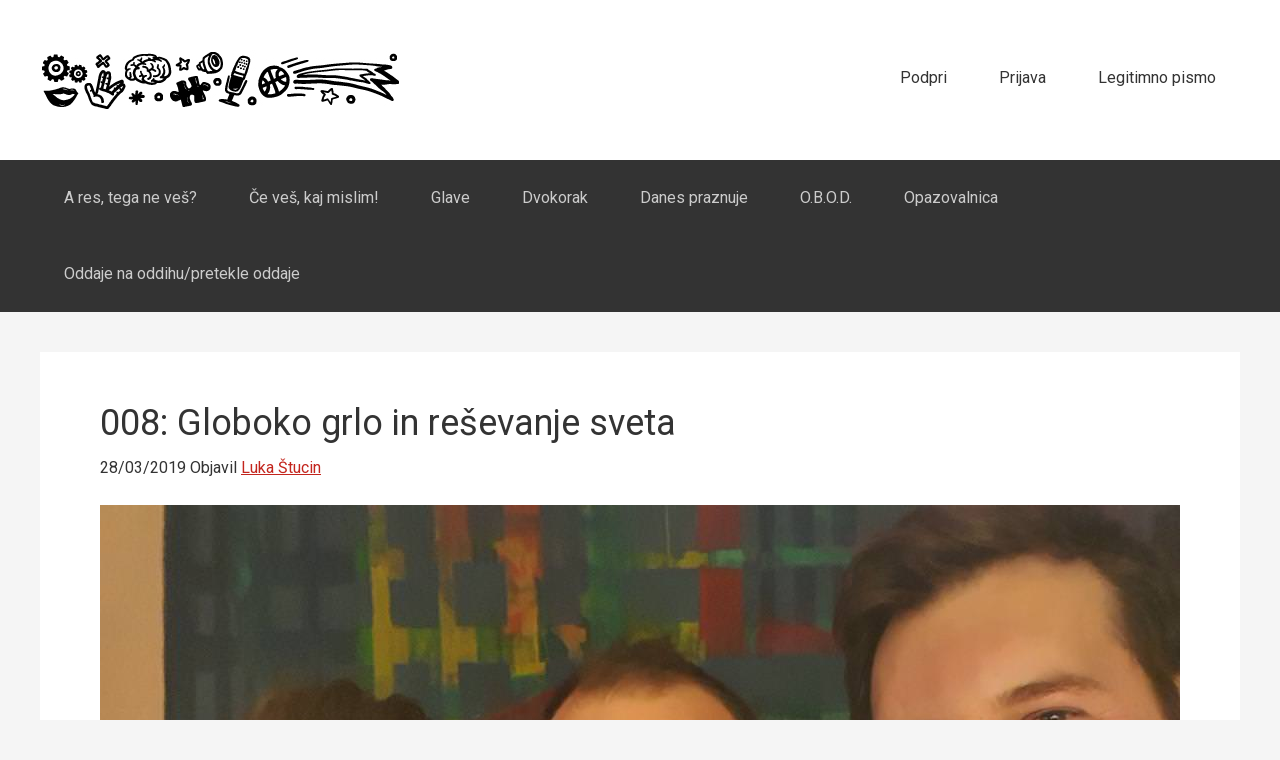

--- FILE ---
content_type: text/html; charset=UTF-8
request_url: https://apparatus.si/008dvo/
body_size: 37140
content:
<!DOCTYPE html>
<html lang="en-US">
<head >
<meta charset="UTF-8" />
<meta name="viewport" content="width=device-width, initial-scale=1" />
<title>008: Globoko grlo in reševanje sveta</title>
<meta name='robots' content='max-image-preview:large' />

<link rel="alternate" title="oEmbed (JSON)" type="application/json+oembed" href="//apparatus.si/wp-json/oembed/1.0/embed?url=https%3A%2F%2Fapparatus.si%2F008dvo%2F" />
<link rel="alternate" title="oEmbed (XML)" type="text/xml+oembed" href="//apparatus.si/wp-json/oembed/1.0/embed?url=https%3A%2F%2Fapparatus.si%2F008dvo%2F&#038;format=xml" />
<link rel="canonical" href="//apparatus.si/008dvo/" />
<style id='wp-img-auto-sizes-contain-inline-css' type='text/css'>
img:is([sizes=auto i],[sizes^="auto," i]){contain-intrinsic-size:3000px 1500px}
/*# sourceURL=wp-img-auto-sizes-contain-inline-css */
</style>
<link data-minify="1" rel='stylesheet' id='jetpack_related-posts-css' href='//apparatus.si/wp-content/cache/min/1/wp-content/plugins/jetpack/modules/related-posts/related-posts.css?ver=1763732381' type='text/css' media='all' />
<link data-minify="1" rel='stylesheet' id='apparatus-css' href='//apparatus.si/wp-content/cache/min/1/wp-content/themes/apparatus/style.css?ver=1763732360' type='text/css' media='all' />
<style id='wp-emoji-styles-inline-css' type='text/css'>

	img.wp-smiley, img.emoji {
		display: inline !important;
		border: none !important;
		box-shadow: none !important;
		height: 1em !important;
		width: 1em !important;
		margin: 0 0.07em !important;
		vertical-align: -0.1em !important;
		background: none !important;
		padding: 0 !important;
	}
/*# sourceURL=wp-emoji-styles-inline-css */
</style>
<link rel='stylesheet' id='wp-block-library-css' href='//apparatus.si/wp-includes/css/dist/block-library/style.min.css?ver=6.9' type='text/css' media='all' />
<link rel='stylesheet' id='mediaelement-css' href='//apparatus.si/wp-includes/js/mediaelement/mediaelementplayer-legacy.min.css?ver=4.2.17' type='text/css' media='all' />
<link rel='stylesheet' id='wp-mediaelement-css' href='//apparatus.si/wp-includes/js/mediaelement/wp-mediaelement.min.css?ver=6.9' type='text/css' media='all' />
<style id='global-styles-inline-css' type='text/css'>
:root{--wp--preset--aspect-ratio--square: 1;--wp--preset--aspect-ratio--4-3: 4/3;--wp--preset--aspect-ratio--3-4: 3/4;--wp--preset--aspect-ratio--3-2: 3/2;--wp--preset--aspect-ratio--2-3: 2/3;--wp--preset--aspect-ratio--16-9: 16/9;--wp--preset--aspect-ratio--9-16: 9/16;--wp--preset--color--black: #000000;--wp--preset--color--cyan-bluish-gray: #abb8c3;--wp--preset--color--white: #ffffff;--wp--preset--color--pale-pink: #f78da7;--wp--preset--color--vivid-red: #cf2e2e;--wp--preset--color--luminous-vivid-orange: #ff6900;--wp--preset--color--luminous-vivid-amber: #fcb900;--wp--preset--color--light-green-cyan: #7bdcb5;--wp--preset--color--vivid-green-cyan: #00d084;--wp--preset--color--pale-cyan-blue: #8ed1fc;--wp--preset--color--vivid-cyan-blue: #0693e3;--wp--preset--color--vivid-purple: #9b51e0;--wp--preset--gradient--vivid-cyan-blue-to-vivid-purple: linear-gradient(135deg,rgb(6,147,227) 0%,rgb(155,81,224) 100%);--wp--preset--gradient--light-green-cyan-to-vivid-green-cyan: linear-gradient(135deg,rgb(122,220,180) 0%,rgb(0,208,130) 100%);--wp--preset--gradient--luminous-vivid-amber-to-luminous-vivid-orange: linear-gradient(135deg,rgb(252,185,0) 0%,rgb(255,105,0) 100%);--wp--preset--gradient--luminous-vivid-orange-to-vivid-red: linear-gradient(135deg,rgb(255,105,0) 0%,rgb(207,46,46) 100%);--wp--preset--gradient--very-light-gray-to-cyan-bluish-gray: linear-gradient(135deg,rgb(238,238,238) 0%,rgb(169,184,195) 100%);--wp--preset--gradient--cool-to-warm-spectrum: linear-gradient(135deg,rgb(74,234,220) 0%,rgb(151,120,209) 20%,rgb(207,42,186) 40%,rgb(238,44,130) 60%,rgb(251,105,98) 80%,rgb(254,248,76) 100%);--wp--preset--gradient--blush-light-purple: linear-gradient(135deg,rgb(255,206,236) 0%,rgb(152,150,240) 100%);--wp--preset--gradient--blush-bordeaux: linear-gradient(135deg,rgb(254,205,165) 0%,rgb(254,45,45) 50%,rgb(107,0,62) 100%);--wp--preset--gradient--luminous-dusk: linear-gradient(135deg,rgb(255,203,112) 0%,rgb(199,81,192) 50%,rgb(65,88,208) 100%);--wp--preset--gradient--pale-ocean: linear-gradient(135deg,rgb(255,245,203) 0%,rgb(182,227,212) 50%,rgb(51,167,181) 100%);--wp--preset--gradient--electric-grass: linear-gradient(135deg,rgb(202,248,128) 0%,rgb(113,206,126) 100%);--wp--preset--gradient--midnight: linear-gradient(135deg,rgb(2,3,129) 0%,rgb(40,116,252) 100%);--wp--preset--font-size--small: 13px;--wp--preset--font-size--medium: 20px;--wp--preset--font-size--large: 36px;--wp--preset--font-size--x-large: 42px;--wp--preset--spacing--20: 0.44rem;--wp--preset--spacing--30: 0.67rem;--wp--preset--spacing--40: 1rem;--wp--preset--spacing--50: 1.5rem;--wp--preset--spacing--60: 2.25rem;--wp--preset--spacing--70: 3.38rem;--wp--preset--spacing--80: 5.06rem;--wp--preset--shadow--natural: 6px 6px 9px rgba(0, 0, 0, 0.2);--wp--preset--shadow--deep: 12px 12px 50px rgba(0, 0, 0, 0.4);--wp--preset--shadow--sharp: 6px 6px 0px rgba(0, 0, 0, 0.2);--wp--preset--shadow--outlined: 6px 6px 0px -3px rgb(255, 255, 255), 6px 6px rgb(0, 0, 0);--wp--preset--shadow--crisp: 6px 6px 0px rgb(0, 0, 0);}:where(.is-layout-flex){gap: 0.5em;}:where(.is-layout-grid){gap: 0.5em;}body .is-layout-flex{display: flex;}.is-layout-flex{flex-wrap: wrap;align-items: center;}.is-layout-flex > :is(*, div){margin: 0;}body .is-layout-grid{display: grid;}.is-layout-grid > :is(*, div){margin: 0;}:where(.wp-block-columns.is-layout-flex){gap: 2em;}:where(.wp-block-columns.is-layout-grid){gap: 2em;}:where(.wp-block-post-template.is-layout-flex){gap: 1.25em;}:where(.wp-block-post-template.is-layout-grid){gap: 1.25em;}.has-black-color{color: var(--wp--preset--color--black) !important;}.has-cyan-bluish-gray-color{color: var(--wp--preset--color--cyan-bluish-gray) !important;}.has-white-color{color: var(--wp--preset--color--white) !important;}.has-pale-pink-color{color: var(--wp--preset--color--pale-pink) !important;}.has-vivid-red-color{color: var(--wp--preset--color--vivid-red) !important;}.has-luminous-vivid-orange-color{color: var(--wp--preset--color--luminous-vivid-orange) !important;}.has-luminous-vivid-amber-color{color: var(--wp--preset--color--luminous-vivid-amber) !important;}.has-light-green-cyan-color{color: var(--wp--preset--color--light-green-cyan) !important;}.has-vivid-green-cyan-color{color: var(--wp--preset--color--vivid-green-cyan) !important;}.has-pale-cyan-blue-color{color: var(--wp--preset--color--pale-cyan-blue) !important;}.has-vivid-cyan-blue-color{color: var(--wp--preset--color--vivid-cyan-blue) !important;}.has-vivid-purple-color{color: var(--wp--preset--color--vivid-purple) !important;}.has-black-background-color{background-color: var(--wp--preset--color--black) !important;}.has-cyan-bluish-gray-background-color{background-color: var(--wp--preset--color--cyan-bluish-gray) !important;}.has-white-background-color{background-color: var(--wp--preset--color--white) !important;}.has-pale-pink-background-color{background-color: var(--wp--preset--color--pale-pink) !important;}.has-vivid-red-background-color{background-color: var(--wp--preset--color--vivid-red) !important;}.has-luminous-vivid-orange-background-color{background-color: var(--wp--preset--color--luminous-vivid-orange) !important;}.has-luminous-vivid-amber-background-color{background-color: var(--wp--preset--color--luminous-vivid-amber) !important;}.has-light-green-cyan-background-color{background-color: var(--wp--preset--color--light-green-cyan) !important;}.has-vivid-green-cyan-background-color{background-color: var(--wp--preset--color--vivid-green-cyan) !important;}.has-pale-cyan-blue-background-color{background-color: var(--wp--preset--color--pale-cyan-blue) !important;}.has-vivid-cyan-blue-background-color{background-color: var(--wp--preset--color--vivid-cyan-blue) !important;}.has-vivid-purple-background-color{background-color: var(--wp--preset--color--vivid-purple) !important;}.has-black-border-color{border-color: var(--wp--preset--color--black) !important;}.has-cyan-bluish-gray-border-color{border-color: var(--wp--preset--color--cyan-bluish-gray) !important;}.has-white-border-color{border-color: var(--wp--preset--color--white) !important;}.has-pale-pink-border-color{border-color: var(--wp--preset--color--pale-pink) !important;}.has-vivid-red-border-color{border-color: var(--wp--preset--color--vivid-red) !important;}.has-luminous-vivid-orange-border-color{border-color: var(--wp--preset--color--luminous-vivid-orange) !important;}.has-luminous-vivid-amber-border-color{border-color: var(--wp--preset--color--luminous-vivid-amber) !important;}.has-light-green-cyan-border-color{border-color: var(--wp--preset--color--light-green-cyan) !important;}.has-vivid-green-cyan-border-color{border-color: var(--wp--preset--color--vivid-green-cyan) !important;}.has-pale-cyan-blue-border-color{border-color: var(--wp--preset--color--pale-cyan-blue) !important;}.has-vivid-cyan-blue-border-color{border-color: var(--wp--preset--color--vivid-cyan-blue) !important;}.has-vivid-purple-border-color{border-color: var(--wp--preset--color--vivid-purple) !important;}.has-vivid-cyan-blue-to-vivid-purple-gradient-background{background: var(--wp--preset--gradient--vivid-cyan-blue-to-vivid-purple) !important;}.has-light-green-cyan-to-vivid-green-cyan-gradient-background{background: var(--wp--preset--gradient--light-green-cyan-to-vivid-green-cyan) !important;}.has-luminous-vivid-amber-to-luminous-vivid-orange-gradient-background{background: var(--wp--preset--gradient--luminous-vivid-amber-to-luminous-vivid-orange) !important;}.has-luminous-vivid-orange-to-vivid-red-gradient-background{background: var(--wp--preset--gradient--luminous-vivid-orange-to-vivid-red) !important;}.has-very-light-gray-to-cyan-bluish-gray-gradient-background{background: var(--wp--preset--gradient--very-light-gray-to-cyan-bluish-gray) !important;}.has-cool-to-warm-spectrum-gradient-background{background: var(--wp--preset--gradient--cool-to-warm-spectrum) !important;}.has-blush-light-purple-gradient-background{background: var(--wp--preset--gradient--blush-light-purple) !important;}.has-blush-bordeaux-gradient-background{background: var(--wp--preset--gradient--blush-bordeaux) !important;}.has-luminous-dusk-gradient-background{background: var(--wp--preset--gradient--luminous-dusk) !important;}.has-pale-ocean-gradient-background{background: var(--wp--preset--gradient--pale-ocean) !important;}.has-electric-grass-gradient-background{background: var(--wp--preset--gradient--electric-grass) !important;}.has-midnight-gradient-background{background: var(--wp--preset--gradient--midnight) !important;}.has-small-font-size{font-size: var(--wp--preset--font-size--small) !important;}.has-medium-font-size{font-size: var(--wp--preset--font-size--medium) !important;}.has-large-font-size{font-size: var(--wp--preset--font-size--large) !important;}.has-x-large-font-size{font-size: var(--wp--preset--font-size--x-large) !important;}
/*# sourceURL=global-styles-inline-css */
</style>

<style id='classic-theme-styles-inline-css' type='text/css'>
/*! This file is auto-generated */
.wp-block-button__link{color:#fff;background-color:#32373c;border-radius:9999px;box-shadow:none;text-decoration:none;padding:calc(.667em + 2px) calc(1.333em + 2px);font-size:1.125em}.wp-block-file__button{background:#32373c;color:#fff;text-decoration:none}
/*# sourceURL=/wp-includes/css/classic-themes.min.css */
</style>
<link data-minify="1" rel='stylesheet' id='secondline-psb-subscribe-button-styles-css' href='//apparatus.si/wp-content/cache/min/1/wp-content/plugins/podcast-subscribe-buttons/assets/css/secondline-psb-styles.css?ver=1763732360' type='text/css' media='all' />
<link data-minify="1" rel='stylesheet' id='sharedaddy-css' href='//apparatus.si/wp-content/cache/min/1/wp-content/plugins/jetpack/modules/sharedaddy/sharing.css?ver=1763732382' type='text/css' media='all' />
<link data-minify="1" rel='stylesheet' id='social-logos-css' href='//apparatus.si/wp-content/cache/min/1/wp-content/plugins/jetpack/_inc/social-logos/social-logos.min.css?ver=1763732382' type='text/css' media='all' />
<script type="text/javascript" id="jetpack_related-posts-js-extra">
/* <![CDATA[ */
var related_posts_js_options = {"post_heading":"h4"};
//# sourceURL=jetpack_related-posts-js-extra
/* ]]> */
</script>
<script type="text/javascript" src="//apparatus.si/wp-content/plugins/jetpack/_inc/build/related-posts/related-posts.min.js?ver=20240116" id="jetpack_related-posts-js"></script>
<script type="text/javascript" src="//apparatus.si/wp-includes/js/jquery/jquery.min.js?ver=3.7.1" id="jquery-core-js"></script>
<script type="text/javascript" src="//apparatus.si/wp-includes/js/jquery/jquery-migrate.min.js?ver=3.4.1" id="jquery-migrate-js"></script>
<link rel="https://api.w.org/" href="//apparatus.si/wp-json/" /><link rel="alternate" title="JSON" type="application/json" href="//apparatus.si/wp-json/wp/v2/posts/7203" /><link rel="EditURI" type="application/rsd+xml" title="RSD" href="//apparatus.si/xmlrpc.php?rsd" />
<script type="text/javascript">
  (function(c) {
    var script = document.createElement("script");
    script.src = "https://js.memberful.com/embed.js";
    script.onload = function() { Memberful.setup(c) };
    document.head.appendChild(script);
  })({
    site: ["https:\/\/apparatus.memberful.com"]  });
</script>
            <script type="text/javascript"><!--
                                function powerpress_pinw(pinw_url){window.open(pinw_url, 'PowerPressPlayer','toolbar=0,status=0,resizable=1,width=460,height=320');	return false;}
                //-->

                // tabnab protection
                window.addEventListener('load', function () {
                    // make all links have rel="noopener noreferrer"
                    document.querySelectorAll('a[target="_blank"]').forEach(link => {
                        link.setAttribute('rel', 'noopener noreferrer');
                    });
                });
            </script>
            <script type="text/javascript">

  var _gaq = _gaq || [];
  _gaq.push(['_setAccount', 'UA-35890905-1']);
  _gaq.push(['_setDomainName', 'apparatus.si']);
  _gaq.push(['_trackPageview']);

  (function() {
    var ga = document.createElement('script'); ga.type = 'text/javascript'; ga.async = true;
    ga.src = ('https:' == document.location.protocol ? 'https://ssl' : 'http://www') + '.google-analytics.com/ga.js';
    var s = document.getElementsByTagName('script')[0]; s.parentNode.insertBefore(ga, s);
  })();

</script>
<!-- Jetpack Open Graph Tags -->
<meta property="og:type" content="article" />
<meta property="og:title" content="008: Globoko grlo in reševanje sveta" />
<meta property="og:url" content="https://apparatus.si/008dvo/" />
<meta property="og:description" content="Kot ponavadi smo imeli težave z nabiranjem materiala za hejterski kotiček, zato smo zanj tokrat porabili le dobrih 45 minut. Tokrat pa ponujamo rekordno dolgo epizodo podkasta, v katerem smo se pos…" />
<meta property="article:published_time" content="2019-03-28T09:12:54+00:00" />
<meta property="article:modified_time" content="2019-03-28T09:17:53+00:00" />
<meta property="og:site_name" content="Apparatus" />
<meta property="og:image" content="https://apparatus.si/wp-content/uploads/2019/03/dvo008.jpg" />
<meta property="og:image:width" content="1080" />
<meta property="og:image:height" content="810" />
<meta property="og:image:alt" content="" />
<meta property="og:locale" content="en_US" />
<meta name="twitter:site" content="@Apparatus_si" />
<meta name="twitter:text:title" content="008: Globoko grlo in reševanje sveta" />
<meta name="twitter:image" content="https://apparatus.si/wp-content/uploads/2019/03/dvo008.jpg?w=640" />
<meta name="twitter:card" content="summary_large_image" />

<!-- End Jetpack Open Graph Tags -->
<link rel="icon" href="//apparatus.si/wp-content/uploads/2018/01/cropped-APPARATUS_Nova-favicon_512x512-32x32.jpg" sizes="32x32" />
<link rel="icon" href="//apparatus.si/wp-content/uploads/2018/01/cropped-APPARATUS_Nova-favicon_512x512-192x192.jpg" sizes="192x192" />
<link rel="apple-touch-icon" href="//apparatus.si/wp-content/uploads/2018/01/cropped-APPARATUS_Nova-favicon_512x512-180x180.jpg" />
<meta name="msapplication-TileImage" content="https://apparatus.si/wp-content/uploads/2018/01/cropped-APPARATUS_Nova-favicon_512x512-270x270.jpg" />
		<style type="text/css" id="wp-custom-css">
			.header-image .site-title > a {
  background-size: contain;
}

h1,
h2,
h3,
h4,
h5,
h6,
body {
	font-family: -apple-system,BlinkMacSystemFont,"Segoe UI",Roboto,Helvetica,Arial,sans-serif,"Apple Color Emoji","Segoe UI Emoji","Segoe UI Symbol";
}		</style>
		<noscript><style id="rocket-lazyload-nojs-css">.rll-youtube-player, [data-lazy-src]{display:none !important;}</style></noscript></head>
<body class="wp-singular post-template-default single single-post postid-7203 single-format-standard wp-theme-genesis wp-child-theme-apparatus header-image full-width-content genesis-breadcrumbs-hidden" itemscope itemtype="https://schema.org/WebPage"><div class="site-container"><header class="site-header" itemscope itemtype="https://schema.org/WPHeader"><div class="wrap"><div class="title-area"><p class="site-title" itemprop="headline"><a href="https://apparatus.si/">Apparatus</a></p><p class="site-description" itemprop="description">Legitimni podkasti</p></div><div class="widget-area header-widget-area"><section id="nav_menu-5" class="widget widget_nav_menu"><div class="widget-wrap"><nav class="nav-header" itemscope itemtype="https://schema.org/SiteNavigationElement"><ul id="menu-zgornji" class="menu genesis-nav-menu"><li id="menu-item-10453" class="menu-item menu-item-type-post_type menu-item-object-page menu-item-10453"><a href="https://apparatus.si/podpri/" itemprop="url"><span itemprop="name">Podpri</span></a></li>
<li id="menu-item-10849" class="menu-item menu-item-type-custom menu-item-object-custom menu-item-10849"><a href="https://apparatus.memberful.com/auth/sign_in?referrer=https%3A%2F%2Ft.co%2F" itemprop="url"><span itemprop="name">Prijava</span></a></li>
<li id="menu-item-12005" class="menu-item menu-item-type-custom menu-item-object-custom menu-item-12005"><a href="https://anzet.beehiiv.com/subscribe" itemprop="url"><span itemprop="name">Legitimno pismo</span></a></li>
</ul></nav></div></section>
</div></div></header><nav class="nav-primary" aria-label="Main" itemscope itemtype="https://schema.org/SiteNavigationElement"><div class="wrap"><ul id="menu-kategorije" class="menu genesis-nav-menu menu-primary"><li id="menu-item-7694" class="menu-item menu-item-type-taxonomy menu-item-object-category menu-item-7694"><a href="https://apparatus.si/oddaja/neves/" itemprop="url"><span itemprop="name">A res, tega ne veš?</span></a></li>
<li id="menu-item-11869" class="menu-item menu-item-type-taxonomy menu-item-object-category menu-item-11869"><a href="https://apparatus.si/oddaja/cvkm/" itemprop="url"><span itemprop="name">Če veš, kaj mislim!</span></a></li>
<li id="menu-item-1264" class="menu-item menu-item-type-taxonomy menu-item-object-category menu-item-1264"><a href="https://apparatus.si/oddaja/glave/" itemprop="url"><span itemprop="name">Glave</span></a></li>
<li id="menu-item-6940" class="menu-item menu-item-type-taxonomy menu-item-object-category current-post-ancestor current-menu-parent current-post-parent menu-item-6940"><a href="https://apparatus.si/oddaja/dvokorak/" itemprop="url"><span itemprop="name">Dvokorak</span></a></li>
<li id="menu-item-10122" class="menu-item menu-item-type-taxonomy menu-item-object-category menu-item-10122"><a href="https://apparatus.si/oddaja/praznuje/" itemprop="url"><span itemprop="name">Danes praznuje</span></a></li>
<li id="menu-item-6706" class="menu-item menu-item-type-taxonomy menu-item-object-category menu-item-6706"><a href="https://apparatus.si/oddaja/obod/" itemprop="url"><span itemprop="name">O.B.O.D.</span></a></li>
<li id="menu-item-11316" class="menu-item menu-item-type-taxonomy menu-item-object-category menu-item-11316"><a href="https://apparatus.si/oddaja/opazovalnica/" itemprop="url"><span itemprop="name">Opazovalnica</span></a></li>
<li id="menu-item-10466" class="menu-item menu-item-type-post_type menu-item-object-page menu-item-10466"><a href="https://apparatus.si/oddaje-na-oddihu-pretekle-oddaje/" itemprop="url"><span itemprop="name">Oddaje na oddihu/pretekle oddaje</span></a></li>
</ul></div></nav><div class="site-inner"><div class="content-sidebar-wrap"><main class="content"><article class="post-7203 post type-post status-publish format-standard has-post-thumbnail category-dvokorak tag-apple-podcasts tag-basketball tag-dvokorak tag-goran-dragic tag-itunes tag-kosarka tag-liga-nba tag-luka-doncic tag-luka-stucin tag-matija-kosmac tag-tilen-lamut entry" aria-label="008: Globoko grlo in reševanje sveta" itemscope itemtype="https://schema.org/CreativeWork"><header class="entry-header"><h1 class="entry-title" itemprop="headline">008: Globoko grlo in reševanje sveta</h1>
<p class="entry-meta"><time class="entry-time" itemprop="datePublished" datetime="2019-03-28T10:12:54+01:00">28/03/2019</time> Objavil <span class="entry-author" itemprop="author" itemscope itemtype="https://schema.org/Person"><a href="https://apparatus.si/author/lukastucin/" class="entry-author-link" rel="author" itemprop="url"><span class="entry-author-name" itemprop="name">Luka Štucin</span></a></span>  </p></header><div class="entry-content" itemprop="text"><img width="1080" height="810" src="data:image/svg+xml,%3Csvg%20xmlns='http://www.w3.org/2000/svg'%20viewBox='0%200%201080%20810'%3E%3C/svg%3E" class="attachment-post-single size-post-single wp-post-image" alt="" data-lazy-srcset="//apparatus.si/wp-content/uploads/2019/03/dvo008.jpg 1080w, //apparatus.si/wp-content/uploads/2019/03/dvo008-300x225.jpg 300w, //apparatus.si/wp-content/uploads/2019/03/dvo008-768x576.jpg 768w, //apparatus.si/wp-content/uploads/2019/03/dvo008-1024x768.jpg 1024w" data-lazy-sizes="(max-width: 1080px) 100vw, 1080px" data-lazy-src="//apparatus.si/wp-content/uploads/2019/03/dvo008.jpg" /><noscript><img width="1080" height="810" src="//apparatus.si/wp-content/uploads/2019/03/dvo008.jpg" class="attachment-post-single size-post-single wp-post-image" alt="" srcset="//apparatus.si/wp-content/uploads/2019/03/dvo008.jpg 1080w, //apparatus.si/wp-content/uploads/2019/03/dvo008-300x225.jpg 300w, //apparatus.si/wp-content/uploads/2019/03/dvo008-768x576.jpg 768w, //apparatus.si/wp-content/uploads/2019/03/dvo008-1024x768.jpg 1024w" sizes="(max-width: 1080px) 100vw, 1080px" /></noscript><p>Kot ponavadi smo imeli težave z nabiranjem materiala za hejterski kotiček, zato smo zanj tokrat porabili le dobrih 45 minut.</p>
<p>Tokrat pa ponujamo rekordno dolgo epizodo podkasta, v katerem smo se posvetili tudi zapuščini Dirka Nowitzkega in Dwyana Wada in se spominili njunih najlepših trenutkov.</p>
<p>Za konec smo govorili še o našem najljubšem evropskem klubu in sestavili idealno all-time mednarodno peterko, v kateri (skoraj) ni nobenega jugoslovanskega košarkarja.</p>
<p>Naročite se in pustite kakšno oceno na Apple Podcasts, ker jih bomo na vsake toliko prebrali!</p>
<p><span id="more-7203"></span></p>
<div class="powerpress_player" id="powerpress_player_6725"><audio class="wp-audio-shortcode" id="audio-7203-1" preload="none" style="width: 100%;" controls="controls"><source type="audio/mpeg" src="https://dts.podtrac.com/redirect.mp3/apparatus.si/podcast/dvokorak/008dvo.mp3?_=1" /><a href="https://dts.podtrac.com/redirect.mp3/apparatus.si/podcast/dvokorak/008dvo.mp3">https://dts.podtrac.com/redirect.mp3/apparatus.si/podcast/dvokorak/008dvo.mp3</a></audio></div><p class="powerpress_links powerpress_links_mp3" style="margin-bottom: 1px !important;">Podcast: <a href="https://dts.podtrac.com/redirect.mp3/apparatus.si/podcast/dvokorak/008dvo.mp3" class="powerpress_link_d" title="Download" rel="nofollow" download="008dvo.mp3">Download</a> (Duration: 1:13:29 &#8212; 33.6MB)</p>
<p>Na Dvokorak se lahko naročite preko <a href="https://itunes.apple.com/si/podcast/dvokorak/id1445709386?mt=2"><b>iTunes</b></a> in <b><a href="https://apparatus.si/oddaja/dvokorak/feed/">RSS</a></b></p>
<p><strong>Zapiski:</strong></p>
<p><a href="https://www.youtube.com/watch?v=JtszPFgiA9E&amp;fbclid=IwAR01ghKib6DPYhjIy5rL09V1eXrKwqXTWRMaAWM9PKvym20YfPgKZK3v1Fg">Sodnik brez srca</a></p>
<p><a href="https://www.youtube.com/watch?v=9k4Li-iT8QU&amp;fbclid=IwAR1QexlqBMBFh_H3WC3C891Z5GxEfPJRdVe7yHqGYzktqxV0R7_xg1zFbow">Nowitzki game winner</a></p>
<p><a href="https://www.youtube.com/watch?v=CrxCCmY1Mds&amp;fbclid=IwAR0XywIq1fRZehYi6hnQk2gVt6DkFGsM8JfMocz9wef_Y0NHQcGC3uRcnNo">Utah favlira indijanca Bookerja</a></p>
<p><a href="https://www.youtube.com/watch?v=eb7jKtVGZe8&amp;fbclid=IwAR2hmluFLDDZcnTGoTdifr8I7CW3aiLGMeCvShE0xn6ZV_f-KSTHkn4GYic">Argentina vs USA 2004</a></p>
<p><a href="https://www.youtube.com/watch?v=jjqTOL1UjXM&amp;fbclid=IwAR3fGdraWraxmH234jbrx8PanpBthbL0rtMSlnSiTNTD0SBXvwWrfhFHuIc">Kinder vs Panathinaikos 2002 tekmačina</a></p>
<p>&nbsp;</p>
<div class="sharedaddy sd-sharing-enabled"><div class="robots-nocontent sd-block sd-social sd-social-icon-text sd-sharing"><h3 class="sd-title">Če ti je vsebina všeč, jo deli. Pomaga. Hvala! 🙂</h3><div class="sd-content"><ul><li class="share-facebook"><a rel="nofollow noopener noreferrer"
				data-shared="sharing-facebook-7203"
				class="share-facebook sd-button share-icon"
				href="https://apparatus.si/008dvo/?share=facebook"
				target="_blank"
				aria-labelledby="sharing-facebook-7203"
				>
				<span id="sharing-facebook-7203" hidden>Click to share on Facebook (Opens in new window)</span>
				<span>Facebook</span>
			</a></li><li class="share-twitter"><a rel="nofollow noopener noreferrer"
				data-shared="sharing-twitter-7203"
				class="share-twitter sd-button share-icon"
				href="https://apparatus.si/008dvo/?share=twitter"
				target="_blank"
				aria-labelledby="sharing-twitter-7203"
				>
				<span id="sharing-twitter-7203" hidden>Click to share on X (Opens in new window)</span>
				<span>X</span>
			</a></li><li class="share-email"><a rel="nofollow noopener noreferrer"
				data-shared="sharing-email-7203"
				class="share-email sd-button share-icon"
				href="mailto:?subject=%5BShared%20Post%5D%20008%3A%20Globoko%20grlo%20in%20re%C5%A1evanje%20sveta&#038;body=https%3A%2F%2Fapparatus.si%2F008dvo%2F&#038;share=email"
				target="_blank"
				aria-labelledby="sharing-email-7203"
				data-email-share-error-title="Do you have email set up?" data-email-share-error-text="If you&#039;re having problems sharing via email, you might not have email set up for your browser. You may need to create a new email yourself." data-email-share-nonce="3dc5ca2534" data-email-share-track-url="https://apparatus.si/008dvo/?share=email">
				<span id="sharing-email-7203" hidden>Click to email a link to a friend (Opens in new window)</span>
				<span>Email</span>
			</a></li><li class="share-end"></li></ul></div></div></div>
<div id='jp-relatedposts' class='jp-relatedposts' >
	<h3 class="jp-relatedposts-headline"><em>Related</em></h3>
</div></div><footer class="entry-footer"><p class="entry-meta"><span class="entry-categories">Filed Under: <a href="https://apparatus.si/oddaja/dvokorak/" rel="category tag">Dvokorak</a></span> <span class="entry-tags">Tagged With: <a href="https://apparatus.si/tag/apple-podcasts/" rel="tag">Apple Podcasts</a>, <a href="https://apparatus.si/tag/basketball/" rel="tag">basketball</a>, <a href="https://apparatus.si/tag/dvokorak/" rel="tag">dvokorak</a>, <a href="https://apparatus.si/tag/goran-dragic/" rel="tag">Goran Dragić</a>, <a href="https://apparatus.si/tag/itunes/" rel="tag">iTunes</a>, <a href="https://apparatus.si/tag/kosarka/" rel="tag">košarka</a>, <a href="https://apparatus.si/tag/liga-nba/" rel="tag">liga nba</a>, <a href="https://apparatus.si/tag/luka-doncic/" rel="tag">Luka Dončić</a>, <a href="https://apparatus.si/tag/luka-stucin/" rel="tag">Luka Štucin</a>, <a href="https://apparatus.si/tag/matija-kosmac/" rel="tag">Matija Kosmač</a>, <a href="https://apparatus.si/tag/tilen-lamut/" rel="tag">Tilen Lamut</a></span></p></footer></article></main></div></div><footer class="site-footer" itemscope itemtype="https://schema.org/WPFooter"><div class="wrap"><p>Legitimna stran. Apparatus &#xA9;&nbsp;2026 </p></div></footer></div><script type="speculationrules">
{"prefetch":[{"source":"document","where":{"and":[{"href_matches":"/*"},{"not":{"href_matches":["/wp-*.php","/wp-admin/*","/wp-content/uploads/*","/wp-content/*","/wp-content/plugins/*","/wp-content/themes/apparatus/*","/wp-content/themes/genesis/*","/*\\?(.+)"]}},{"not":{"selector_matches":"a[rel~=\"nofollow\"]"}},{"not":{"selector_matches":".no-prefetch, .no-prefetch a"}}]},"eagerness":"conservative"}]}
</script>

	<script type="text/javascript">
		window.WPCOM_sharing_counts = {"https://apparatus.si/008dvo/":7203};
	</script>
				<script type="text/javascript" src="//apparatus.si/wp-content/plugins/podcast-subscribe-buttons/assets/js/modal.min.js?ver=1.0.0" id="secondline_psb_button_modal_script-js"></script>
<script type="text/javascript" src="//apparatus.si/wp-content/plugins/powerpress/player.min.js?ver=6.9" id="powerpress-player-js"></script>
<script type="text/javascript" id="mediaelement-core-js-before">
/* <![CDATA[ */
var mejsL10n = {"language":"en","strings":{"mejs.download-file":"Download File","mejs.install-flash":"You are using a browser that does not have Flash player enabled or installed. Please turn on your Flash player plugin or download the latest version from https://get.adobe.com/flashplayer/","mejs.fullscreen":"Fullscreen","mejs.play":"Play","mejs.pause":"Pause","mejs.time-slider":"Time Slider","mejs.time-help-text":"Use Left/Right Arrow keys to advance one second, Up/Down arrows to advance ten seconds.","mejs.live-broadcast":"Live Broadcast","mejs.volume-help-text":"Use Up/Down Arrow keys to increase or decrease volume.","mejs.unmute":"Unmute","mejs.mute":"Mute","mejs.volume-slider":"Volume Slider","mejs.video-player":"Video Player","mejs.audio-player":"Audio Player","mejs.captions-subtitles":"Captions/Subtitles","mejs.captions-chapters":"Chapters","mejs.none":"None","mejs.afrikaans":"Afrikaans","mejs.albanian":"Albanian","mejs.arabic":"Arabic","mejs.belarusian":"Belarusian","mejs.bulgarian":"Bulgarian","mejs.catalan":"Catalan","mejs.chinese":"Chinese","mejs.chinese-simplified":"Chinese (Simplified)","mejs.chinese-traditional":"Chinese (Traditional)","mejs.croatian":"Croatian","mejs.czech":"Czech","mejs.danish":"Danish","mejs.dutch":"Dutch","mejs.english":"English","mejs.estonian":"Estonian","mejs.filipino":"Filipino","mejs.finnish":"Finnish","mejs.french":"French","mejs.galician":"Galician","mejs.german":"German","mejs.greek":"Greek","mejs.haitian-creole":"Haitian Creole","mejs.hebrew":"Hebrew","mejs.hindi":"Hindi","mejs.hungarian":"Hungarian","mejs.icelandic":"Icelandic","mejs.indonesian":"Indonesian","mejs.irish":"Irish","mejs.italian":"Italian","mejs.japanese":"Japanese","mejs.korean":"Korean","mejs.latvian":"Latvian","mejs.lithuanian":"Lithuanian","mejs.macedonian":"Macedonian","mejs.malay":"Malay","mejs.maltese":"Maltese","mejs.norwegian":"Norwegian","mejs.persian":"Persian","mejs.polish":"Polish","mejs.portuguese":"Portuguese","mejs.romanian":"Romanian","mejs.russian":"Russian","mejs.serbian":"Serbian","mejs.slovak":"Slovak","mejs.slovenian":"Slovenian","mejs.spanish":"Spanish","mejs.swahili":"Swahili","mejs.swedish":"Swedish","mejs.tagalog":"Tagalog","mejs.thai":"Thai","mejs.turkish":"Turkish","mejs.ukrainian":"Ukrainian","mejs.vietnamese":"Vietnamese","mejs.welsh":"Welsh","mejs.yiddish":"Yiddish"}};
//# sourceURL=mediaelement-core-js-before
/* ]]> */
</script>
<script type="text/javascript" src="//apparatus.si/wp-includes/js/mediaelement/mediaelement-and-player.min.js?ver=4.2.17" id="mediaelement-core-js"></script>
<script type="text/javascript" src="//apparatus.si/wp-includes/js/mediaelement/mediaelement-migrate.min.js?ver=6.9" id="mediaelement-migrate-js"></script>
<script type="text/javascript" id="mediaelement-js-extra">
/* <![CDATA[ */
var _wpmejsSettings = {"pluginPath":"/wp-includes/js/mediaelement/","classPrefix":"mejs-","stretching":"responsive","audioShortcodeLibrary":"mediaelement","videoShortcodeLibrary":"mediaelement"};
//# sourceURL=mediaelement-js-extra
/* ]]> */
</script>
<script type="text/javascript" src="//apparatus.si/wp-includes/js/mediaelement/wp-mediaelement.min.js?ver=6.9" id="wp-mediaelement-js"></script>
<script type="text/javascript" id="sharing-js-js-extra">
/* <![CDATA[ */
var sharing_js_options = {"lang":"en","counts":"1","is_stats_active":""};
//# sourceURL=sharing-js-js-extra
/* ]]> */
</script>
<script type="text/javascript" src="//apparatus.si/wp-content/plugins/jetpack/_inc/build/sharedaddy/sharing.min.js?ver=15.4" id="sharing-js-js"></script>
<script type="text/javascript" id="sharing-js-js-after">
/* <![CDATA[ */
var windowOpen;
			( function () {
				function matches( el, sel ) {
					return !! (
						el.matches && el.matches( sel ) ||
						el.msMatchesSelector && el.msMatchesSelector( sel )
					);
				}

				document.body.addEventListener( 'click', function ( event ) {
					if ( ! event.target ) {
						return;
					}

					var el;
					if ( matches( event.target, 'a.share-facebook' ) ) {
						el = event.target;
					} else if ( event.target.parentNode && matches( event.target.parentNode, 'a.share-facebook' ) ) {
						el = event.target.parentNode;
					}

					if ( el ) {
						event.preventDefault();

						// If there's another sharing window open, close it.
						if ( typeof windowOpen !== 'undefined' ) {
							windowOpen.close();
						}
						windowOpen = window.open( el.getAttribute( 'href' ), 'wpcomfacebook', 'menubar=1,resizable=1,width=600,height=400' );
						return false;
					}
				} );
			} )();
var windowOpen;
			( function () {
				function matches( el, sel ) {
					return !! (
						el.matches && el.matches( sel ) ||
						el.msMatchesSelector && el.msMatchesSelector( sel )
					);
				}

				document.body.addEventListener( 'click', function ( event ) {
					if ( ! event.target ) {
						return;
					}

					var el;
					if ( matches( event.target, 'a.share-twitter' ) ) {
						el = event.target;
					} else if ( event.target.parentNode && matches( event.target.parentNode, 'a.share-twitter' ) ) {
						el = event.target.parentNode;
					}

					if ( el ) {
						event.preventDefault();

						// If there's another sharing window open, close it.
						if ( typeof windowOpen !== 'undefined' ) {
							windowOpen.close();
						}
						windowOpen = window.open( el.getAttribute( 'href' ), 'wpcomtwitter', 'menubar=1,resizable=1,width=600,height=350' );
						return false;
					}
				} );
			} )();
//# sourceURL=sharing-js-js-after
/* ]]> */
</script>
<script>window.lazyLoadOptions=[{elements_selector:"img[data-lazy-src],.rocket-lazyload,iframe[data-lazy-src]",data_src:"lazy-src",data_srcset:"lazy-srcset",data_sizes:"lazy-sizes",class_loading:"lazyloading",class_loaded:"lazyloaded",threshold:300,callback_loaded:function(element){if(element.tagName==="IFRAME"&&element.dataset.rocketLazyload=="fitvidscompatible"){if(element.classList.contains("lazyloaded")){if(typeof window.jQuery!="undefined"){if(jQuery.fn.fitVids){jQuery(element).parent().fitVids()}}}}}},{elements_selector:".rocket-lazyload",data_src:"lazy-src",data_srcset:"lazy-srcset",data_sizes:"lazy-sizes",class_loading:"lazyloading",class_loaded:"lazyloaded",threshold:300,}];window.addEventListener('LazyLoad::Initialized',function(e){var lazyLoadInstance=e.detail.instance;if(window.MutationObserver){var observer=new MutationObserver(function(mutations){var image_count=0;var iframe_count=0;var rocketlazy_count=0;mutations.forEach(function(mutation){for(var i=0;i<mutation.addedNodes.length;i++){if(typeof mutation.addedNodes[i].getElementsByTagName!=='function'){continue}
if(typeof mutation.addedNodes[i].getElementsByClassName!=='function'){continue}
images=mutation.addedNodes[i].getElementsByTagName('img');is_image=mutation.addedNodes[i].tagName=="IMG";iframes=mutation.addedNodes[i].getElementsByTagName('iframe');is_iframe=mutation.addedNodes[i].tagName=="IFRAME";rocket_lazy=mutation.addedNodes[i].getElementsByClassName('rocket-lazyload');image_count+=images.length;iframe_count+=iframes.length;rocketlazy_count+=rocket_lazy.length;if(is_image){image_count+=1}
if(is_iframe){iframe_count+=1}}});if(image_count>0||iframe_count>0||rocketlazy_count>0){lazyLoadInstance.update()}});var b=document.getElementsByTagName("body")[0];var config={childList:!0,subtree:!0};observer.observe(b,config)}},!1)</script><script data-no-minify="1" async src="//apparatus.si/wp-content/plugins/wp-rocket/assets/js/lazyload/17.5/lazyload.min.js"></script></body></html>

<!-- This website is like a Rocket, isn't it? Performance optimized by WP Rocket. Learn more: https://wp-rocket.me - Debug: cached@1768625580 -->